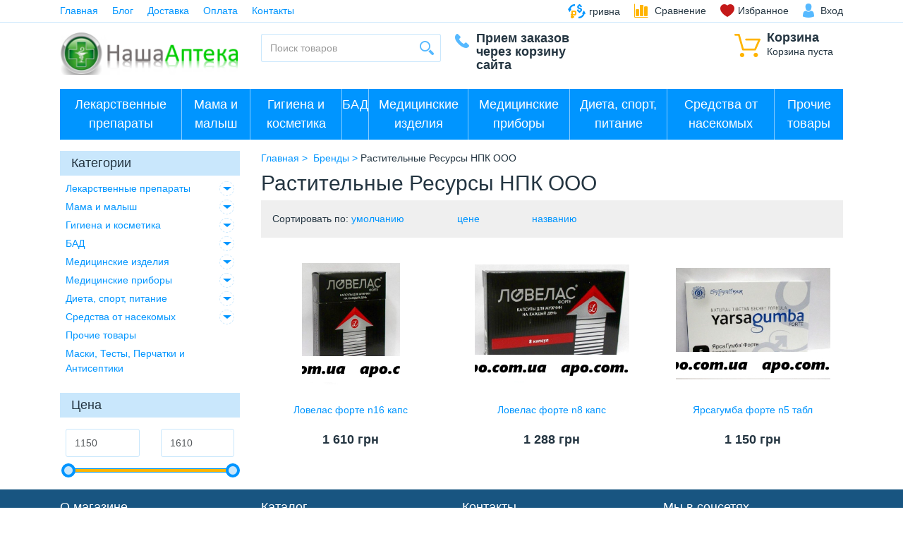

--- FILE ---
content_type: text/html; charset=UTF-8
request_url: https://apo.com.ua/brands/rastitelnyie_resursyi_npk_ooo
body_size: 10783
content:
<!DOCTYPE html>
<html lang="ru" prefix="og: http://ogp.me/ns#">
<head>
	 
    <base href="https://apo.com.ua/"/>
    
    <meta http-equiv="Content-Type" content="text/html; charset=UTF-8"/>
    
        <title> Растительные Ресурсы НПК ООО, купить лекарства в Киеве (Украина).</title>
    
    
	                    <meta name="robots" content="index,follow"/>
            	<meta name="viewport" content="width=device-width, user-scalable=no, initial-scale=1.0, maximum-scale=1.0, minimum-scale=1.0"/>
    
        
	

	
            <meta property="og:title" content="Интернет-аптека APO" />
        <meta property="og:type" content="website"/>
        <meta property="og:url" content="https://apo.com.ua"/>
        <meta property="og:image" content="https://apo.com.ua/design/default/images/logo_ru.png" />
        <meta property="og:site_name" content="Интернет-аптека APO"/>
        <meta property="og:description" content=""/>
        <link rel="image_src" href="https://apo.com.ua/design/default/images/logo_ru.png"/>
        
        <meta name="twitter:card" content="summary">
        <meta name="twitter:title" content="Интернет-аптека APO">
        <meta name="twitter:description" content="">
        <meta name="twitter:image" content="https://apo.com.ua/design/default/images/logo_ru.png">
    
	
	
	
    		            <link rel="alternate" hreflang="ru" href="https://apo.com.ua/brands/rastitelnyie_resursyi_npk_ooo"/>
			
	
	<link href="design/default/images/favicon.png" type="image/x-icon" rel="icon"/>
	<link href="design/default/images/favicon.png" type="image/x-icon" rel="shortcut icon"/>

	
	<script src="design/default/js/jquery-2.1.4.min.js"></script>

	
	
	<script src="design/default/js/jquery-ui.min.js"></script>

	
	<script src="design/default/js/jquery.fancybox.min.js"></script>

	
	<script src="design/default/js/jquery.autocomplete-min.js"></script>

	
	<script src="design/default/js/slick.min.js"></script>

	
	
	
	<link href="design/default/css/bootstrap.css" rel="stylesheet"/>
	<script src="design/default/js/bootstrap.min.js"></script>

	
	<script>
	/* Глобальный обьект */
	/* все глобальные переменные добавляем в оъект и работаем с ним!!! */
	var okay = {};
	
	okay.is_preorder = 1;
	
		
		
		            $(document).ready(function(){
            $('select[name=variant]').each(function(){
                var first_in_stock = $(this).find('option[data-stock!="0"]').first();
                first_in_stock.attr('selected',true);
                first_in_stock.trigger('change');
            });
        });
    </script>
	<script src="design/default/js/okay_2.js"></script>

	
	
	
	<script src="design/default/js/baloon.js"></script>

    
	
		
	</head>
<body>
<div class="border-b-1-info">
	<div class="container">
		
		<button class="i-mob-menu" data-target="#mob-menu" data-toggle="collapse" type="button" aria-expanded="false">
			&#9776;
		</button>

		
		<ul id="mob-menu" class="nav nav-inline pull-xs-left nav-mob collapse">
												<li class="nav-item">
						<a class="nav-link" data-page="1" href="">Главная</a>
					</li>
																<li class="nav-item">
						<a class="nav-link" data-page="4" href="blog">Блог</a>
					</li>
																<li class="nav-item">
						<a class="nav-link" data-page="3" href="dostavka">Доставка</a>
					</li>
																							<li class="nav-item">
						<a class="nav-link" data-page="2" href="oplata">Оплата</a>
					</li>
																																																																															<li class="nav-item">
						<a class="nav-link" data-page="6" href="contact">Контакты</a>
					</li>
									</ul>

		<ul class="nav nav-inline pull-xs-right">
            
                            <li class="nav-item">
                    <div class="btn-group">
                        <a class="nav-link link-black i-cur" href="#" data-toggle="dropdown" aria-haspopup="true"
                           aria-expanded="false">
                            <span class="cur-label">грн</span>
                            <span class="cur-name">гривна</span>
                        </a>
                        <div class="dropdown-menu">
                                                                                                <a class="dropdown-item active" href="/brands/rastitelnyie_resursyi_npk_ooo?currency_id=2">
                                        <span class="cur-label">гривна</span>
                                        <span class="cur-name">гривна</span>
                                    </a>
                                                                                                                                <a class="dropdown-item " href="/brands/rastitelnyie_resursyi_npk_ooo?currency_id=1">
                                        <span class="cur-label">доллар</span>
                                        <span class="cur-name">доллар</span>
                                    </a>
                                                                                    </div>
                    </div>
                </li>
            
			
			
			
			<li id="comparison" class="nav-item hidden-md-down">
					<span class="nav-link i-comparison">
		<span data-language="254">Сравнение</span>
	</span>

			</li>

			
			<li id="wishlist" class="nav-item">
					<span class="nav-link i-favorites"><span data-language="241">Избранное</span></span>

			</li>

							
				<li class="nav-item">
					<a class="nav-link link-black i-user" href="user/login" title="Вход"><span data-language="51">Вход</span></a>
				</li>
					</ul>
	</div>
</div>

<div class="container m-y-1">
	<div class="row">
		
		<div class="col-xs-6 col-lg-3 text-md-right p-r-0-md_down">
			<a href="">
				<img class="img-fluid logo_fix" src="design/default/images/logo_ru.png" alt="Интернет-аптека APO"/>
			</a>
		</div>

		
		<div id="cart_informer" class="col-xs-6 col-lg-2 pull-lg-right">
				<div class="i-cart pull-xs-right pull-lg-none">
		<span class="h5 font-weight-bold btn-block" data-language="61">Корзина</span>
		<span class="btn-block" data-language="244">Корзина пуста</span>
	</div>

		</div>

		
		<div class="col-xs-12 col-lg-3 m-y-1-md_down">
			<form id="fn-search" class="input-group" action="all-products">
				<input class="fn-search okaycms form-control" type="text" name="keyword" value="" data-language="225" placeholder="Поиск товаров"/>
				<span class="input-group-btn">
					<button class="i-search" type="submit"></button>
				</span>
			</form>
		</div>

		
		<div class="col-xs-8 col-lg-2 p-l-0 p-l-1-md_down">
			<div class="i-phone h5 font-weight-bold">
									<div style='font-size: 18px;'>Прием заказов через корзину сайта</div>
							</div>
		</div>

	</div>
</div>


			
					<div class="container p-x-0_md-down m-b-1">
				<div class="border-b-1-white hidden-lg-up">
					<button class="text-sm-center btn btn-block brad-0 btn-primary dropdown-toggle" type="button" data-toggle="collapse" data-target="#catalog" aria-expanded="false" aria-controls="catalog">Каталог</button>
					</div>
				<nav class="navbar navbar-dark bg-primary">
					<ul id="catalog" class="nav navbar-nav collapse">
		
		            				                                                            <li class="nav-item">
                        <button class="btn-category-collapse collapsed" type="button" data-toggle="collapse" data-target="#1" aria-expanded="false" aria-controls="1"></button>
                            <a class="nav-link" href="catalog/lekarstvennye-preparaty" data-category="1">Лекарственные препараты</a>
                                                            			
					<ul id="1" class="navbar-sub collapse">
		            				                                                            <li class="nav-item">
                            <a class="nav-link" href="catalog/krov-i-sistema-krovetvoreniya" data-category="2">Кровь и кровообращение</a>
                        </li>
                                                				                                                            <li class="nav-item">
                            <a class="nav-link" href="catalog/organy-chuvstv-zrenie-slukh" data-category="3">Органы чувств /зрение, слух/</a>
                        </li>
                                                				                                                            <li class="nav-item">
                            <a class="nav-link" href="catalog/protivoopukholevye-preparaty" data-category="4">Противоопухолевые препараты</a>
                        </li>
                                                				                                                            <li class="nav-item">
                            <a class="nav-link" href="catalog/dermatologicheskie-preparaty" data-category="5">Дерматологические препараты</a>
                        </li>
                                                				                                                            <li class="nav-item">
                            <a class="nav-link" href="catalog/nervnaya-sistema" data-category="6">Нервная система</a>
                        </li>
                                                				                                                            <li class="nav-item">
                            <a class="nav-link" href="catalog/mochepolovaya-sistema" data-category="7">Мочеполовая система</a>
                        </li>
                                                				                                                            <li class="nav-item">
                            <a class="nav-link" href="catalog/gormonalnye-preparaty" data-category="8">Гормональные препараты</a>
                        </li>
                                                				                                                            <li class="nav-item">
                            <a class="nav-link" href="catalog/antibakterialnye-preparaty" data-category="9">Антибактериальные препараты</a>
                        </li>
                                                				                                                            <li class="nav-item">
                            <a class="nav-link" href="catalog/pishchevaritelnyy-trakt-i-obmen-veshchestv" data-category="10">Пищеварительный тракт и обмен веществ</a>
                        </li>
                                                				                                                            <li class="nav-item">
                            <a class="nav-link" href="catalog/stomatologiya" data-category="11">Стоматологические препараты</a>
                        </li>
                                                				                                                            <li class="nav-item">
                            <a class="nav-link" href="catalog/immunnaya-sistema" data-category="12">Иммуномодулирующие препараты и иммунодепрессанты</a>
                        </li>
                                                				                                                            <li class="nav-item">
                            <a class="nav-link" href="catalog/vrednye-privychki" data-category="13">Вредные привычки</a>
                        </li>
                                                				                                                            <li class="nav-item">
                            <a class="nav-link" href="catalog/protivovospalitelnye-preparaty" data-category="14">Противовоспалительные препараты (НПВП)</a>
                        </li>
                                                				                                                            <li class="nav-item">
                            <a class="nav-link" href="catalog/rastitelnye-naturalnye-sr-va" data-category="15">Растительные, натуральные препараты(травы)</a>
                        </li>
                                                				                                                            <li class="nav-item">
                            <a class="nav-link" href="catalog/protivoallergicheskie-preparaty" data-category="16">Противоаллергические препараты</a>
                        </li>
                                                				                                                            <li class="nav-item">
                            <a class="nav-link" href="catalog/zabolevaniya-kostey" data-category="17">Костно-мышечная система</a>
                        </li>
                                                				                                                            <li class="nav-item">
                            <a class="nav-link" href="catalog/dykhatelnaya-sistema" data-category="18">Дыхательная система</a>
                        </li>
                                                				                                                            <li class="nav-item">
                            <a class="nav-link" href="catalog/protivogribkovye-preparaty" data-category="19">Противогрибковые препараты</a>
                        </li>
                                                				                                                            <li class="nav-item">
                            <a class="nav-link" href="catalog/gomeopaticheskie-sredstva" data-category="20">Гомеопатические препараты</a>
                        </li>
                                                				                                                            <li class="nav-item">
                            <a class="nav-link" href="catalog/protivovirusnye-preparaty" data-category="21">Противовирусные препараты</a>
                        </li>
                                                				                                                            <li class="nav-item">
                            <a class="nav-link" href="catalog/protivoparazitarnye-preparaty" data-category="22">Противопаразитарные препараты</a>
                        </li>
                                                				                                                            <li class="nav-item">
                            <a class="nav-link" href="catalog/preparaty-dlya-lecheniya-gemorroya" data-category="23">Препараты для лечения геморроя</a>
                        </li>
                                                				                                                            <li class="nav-item">
                            <a class="nav-link" href="catalog/rastvory-dlya-parenteralnogo-pitaniya" data-category="24">Инфузионные растворы</a>
                        </li>
                                                				                                                            <li class="nav-item">
                            <a class="nav-link" href="catalog/serdechno-sosudistaya-sistema" data-category="25">Сердечно-сосудистые препараты</a>
                        </li>
                                                				                                                            <li class="nav-item">
                            <a class="nav-link" href="catalog/obezbolivayushchie-preparaty" data-category="26">Обезболивающие препараты</a>
                        </li>
                                                				                                                            <li class="nav-item">
                            <a class="nav-link" href="catalog/toniziruyushchie-preparaty" data-category="27">Тонизирующие препараты</a>
                        </li>
                                                				                                                            <li class="nav-item">
                            <a class="nav-link" href="catalog/preparaty-pri-prostudnykh-zabolevaniyakh" data-category="28">Препараты при простудных заболеваниях и гриппе</a>
                        </li>
                                                				                                                            <li class="nav-item">
                            <a class="nav-link" href="catalog/rastvoriteli-dlya-lek-sr" data-category="29">Растворители для лекарственных препаратов</a>
                        </li>
                                                				                                                            <li class="nav-item">
                            <a class="nav-link" href="catalog/diabet" data-category="30">Средства при диабете</a>
                        </li>
                                                				                                                            <li class="nav-item">
                            <a class="nav-link" href="catalog/antisepticheskie-sredstva" data-category="31">Антисептические и дезинфицирующие средства</a>
                        </li>
                                                				                                                            <li class="nav-item">
                            <a class="nav-link" href="catalog/meditsinskie-immunobiologicheskie-preparaty-mibp" data-category="32">Иммунобиологические лекарственные препараты (ИЛП)</a>
                        </li>
                                                				                                                            <li class="nav-item">
                            <a class="nav-link" href="catalog/drugie-lechebnye-sredstva" data-category="33">Другие лечебные средства</a>
                        </li>
                                                				                                                            <li class="nav-item">
                            <a class="nav-link" href="catalog/protivoklimaktericheskie-preparaty" data-category="34">Противоклимактерические препараты</a>
                        </li>
                                                				                                                            <li class="nav-item">
                            <a class="nav-link" href="catalog/vitaminy" data-category="42">Витамины</a>
                        </li>
                                                		
					</ul>
		
	
                                                    </li>
                                                				                                                            <li class="nav-item">
                        <button class="btn-category-collapse collapsed" type="button" data-toggle="collapse" data-target="#35" aria-expanded="false" aria-controls="35"></button>
                            <a class="nav-link" href="catalog/mama-i-malysh" data-category="35">Мама и малыш</a>
                                                            			
					<ul id="35" class="navbar-sub collapse">
		            				                                                            <li class="nav-item">
                            <a class="nav-link" href="catalog/pustyshki-i-prorezyvateli" data-category="36">Пустышки, прорезыватели и игрушки</a>
                        </li>
                                                				                                                            <li class="nav-item">
                            <a class="nav-link" href="catalog/vse-dlya-kormleniya-detey" data-category="37">Все для кормления детей</a>
                        </li>
                                                				                                                            <li class="nav-item">
                            <a class="nav-link" href="catalog/detskaya-gigiena-i-ukhod" data-category="38">Детская гигиена и уход</a>
                        </li>
                                                				                                                            <li class="nav-item">
                            <a class="nav-link" href="catalog/beremennym-i-kormyashchim-mamam" data-category="39">Беременным и кормящим мамам</a>
                        </li>
                                                				                                                            <li class="nav-item">
                            <a class="nav-link" href="catalog/detskoe-pitanie" data-category="40">Детское питание</a>
                        </li>
                                                				                                                            <li class="nav-item">
                            <a class="nav-link" href="catalog/podguzniki-i-pelenki" data-category="41">Подгузники и пеленки</a>
                        </li>
                                                		
					</ul>
		
	
                                                    </li>
                                                				                                                            <li class="nav-item">
                        <button class="btn-category-collapse collapsed" type="button" data-toggle="collapse" data-target="#48" aria-expanded="false" aria-controls="48"></button>
                            <a class="nav-link" href="catalog/gigiena-i-kosmetika" data-category="48">Гигиена и косметика</a>
                                                            			
					<ul id="48" class="navbar-sub collapse">
		            				                                                            <li class="nav-item">
                            <a class="nav-link" href="catalog/massazh-i-rasslablenie" data-category="49">Массаж и расслабление</a>
                        </li>
                                                				                                                            <li class="nav-item">
                            <a class="nav-link" href="catalog/masla-efirnye-kosmeticheskie" data-category="50">Масла эфирные, косметические</a>
                        </li>
                                                				                                                            <li class="nav-item">
                            <a class="nav-link" href="catalog/mylo-i-sredstva-dlya-vanny-i-dusha" data-category="51">Мыло и средства для ванны и душа</a>
                        </li>
                                                				                                                            <li class="nav-item">
                            <a class="nav-link" href="catalog/sredstva-dlya-zashchity-ot-solntsa-i-dlya-zagara" data-category="52">Средства для защиты от солнца и для загара</a>
                        </li>
                                                				                                                            <li class="nav-item">
                            <a class="nav-link" href="catalog/ukhod-za-telom" data-category="53">Уход за телом</a>
                        </li>
                                                				                                                            <li class="nav-item">
                            <a class="nav-link" href="catalog/ukhod-za-volosami" data-category="54">Уход за волосами</a>
                        </li>
                                                				                                                            <li class="nav-item">
                            <a class="nav-link" href="catalog/ukhod-za-rukami-i-nogtyami" data-category="55">Уход за руками и ногтями</a>
                        </li>
                                                				                                                            <li class="nav-item">
                            <a class="nav-link" href="catalog/ukhod-za-litsom" data-category="56">Уход за лицом</a>
                        </li>
                                                				                                                            <li class="nav-item">
                            <a class="nav-link" href="catalog/ukhod-za-gubami" data-category="57">Уход за губами</a>
                        </li>
                                                				                                                            <li class="nav-item">
                            <a class="nav-link" href="catalog/ukhod-za-nogami" data-category="58">Уход за ногами</a>
                        </li>
                                                				                                                            <li class="nav-item">
                            <a class="nav-link" href="catalog/muzhskaya-gigiena" data-category="59">Мужская гигиена</a>
                        </li>
                                                				                                                            <li class="nav-item">
                            <a class="nav-link" href="catalog/sredstva-gigieny" data-category="60">Средства гигиены</a>
                        </li>
                                                				                                                            <li class="nav-item">
                            <a class="nav-link" href="catalog/zhenskaya-gigiena" data-category="61">Женская гигиена</a>
                        </li>
                                                				                                                            <li class="nav-item">
                            <a class="nav-link" href="catalog/ukhod-za-polostyu-rta" data-category="62">Уход за полостью рта</a>
                        </li>
                                                		
					</ul>
		
	
                                                    </li>
                                                				                                                            <li class="nav-item">
                        <button class="btn-category-collapse collapsed" type="button" data-toggle="collapse" data-target="#63" aria-expanded="false" aria-controls="63"></button>
                            <a class="nav-link" href="catalog/bad" data-category="63">БАД</a>
                                                            			
					<ul id="63" class="navbar-sub collapse">
		            				                                                            <li class="nav-item">
                            <a class="nav-link" href="catalog/fitochay-chay" data-category="64">Фиточай/чай</a>
                        </li>
                                                				                                                            <li class="nav-item">
                            <a class="nav-link" href="catalog/vitaminnye-dobavki" data-category="65">БАДы - витамины</a>
                        </li>
                                                				                                                            <li class="nav-item">
                            <a class="nav-link" href="catalog/balzamy" data-category="66">Бальзамы</a>
                        </li>
                                                				                                                            <li class="nav-item">
                            <a class="nav-link" href="catalog/pivnye-drozhzhi" data-category="67">Пивные дрожжи</a>
                        </li>
                                                				                                                            <li class="nav-item">
                            <a class="nav-link" href="catalog/rybiy-zhir-i-omega-3" data-category="68">Рыбий жир и омега-3</a>
                        </li>
                                                				                                                            <li class="nav-item">
                            <a class="nav-link" href="catalog/gematogen" data-category="69">Гематоген и батончики</a>
                        </li>
                                                				                                                            <li class="nav-item">
                            <a class="nav-link" href="catalog/vitaminnye-dobavki-dlya-zreniya" data-category="70">БАДы для глаз</a>
                        </li>
                                                				                                                            <li class="nav-item">
                            <a class="nav-link" href="catalog/vitaminnye-dobavki-dlya-zhenshchin" data-category="71">БАДы для женщин</a>
                        </li>
                                                				                                                            <li class="nav-item">
                            <a class="nav-link" href="catalog/vitaminnye-dobavki-dlya-muzhchin" data-category="72">БАДы для мужчин</a>
                        </li>
                                                				                                                            <li class="nav-item">
                            <a class="nav-link" href="catalog/med-naturalnyy" data-category="73">Мед натуральный</a>
                        </li>
                                                				                                                            <li class="nav-item">
                            <a class="nav-link" href="catalog/prochie-bad-dlya-vnutrennego-primeneniya" data-category="74">Прочие БАД для внутреннего применения</a>
                        </li>
                                                				                                                            <li class="nav-item">
                            <a class="nav-link" href="catalog/sredstva-dlya-povysheniya-potentsii-u-muzhchin" data-category="75">Средства для повышения потенции у мужчин</a>
                        </li>
                                                				                                                            <li class="nav-item">
                            <a class="nav-link" href="catalog/bady-dlya-detey" data-category="76">БАДы для детей</a>
                        </li>
                                                				                                                            <li class="nav-item">
                            <a class="nav-link" href="catalog/probiotiki-i-prebiotiki" data-category="77">Пробиотики и пребиотики</a>
                        </li>
                                                		
					</ul>
		
	
                                                    </li>
                                                				                                                            <li class="nav-item">
                        <button class="btn-category-collapse collapsed" type="button" data-toggle="collapse" data-target="#78" aria-expanded="false" aria-controls="78"></button>
                            <a class="nav-link" href="catalog/meditsinskie-izdeliya" data-category="78">Медицинские изделия</a>
                                                            			
					<ul id="78" class="navbar-sub collapse">
		            				                                                            <li class="nav-item">
                            <a class="nav-link" href="catalog/testy-diagnosticheskie" data-category="79">Тесты диагностические</a>
                        </li>
                                                				                                                            <li class="nav-item">
                            <a class="nav-link" href="catalog/gigiena-polosti-nosa" data-category="80">Гигиена полости носа</a>
                        </li>
                                                				                                                            <li class="nav-item">
                            <a class="nav-link" href="catalog/applikatory-kuznetsova" data-category="81">Аппликаторы</a>
                        </li>
                                                				                                                            <li class="nav-item">
                            <a class="nav-link" href="catalog/lechebnaya-odezhda" data-category="82">Лечебная одежда</a>
                        </li>
                                                				                                                            <li class="nav-item">
                            <a class="nav-link" href="catalog/ukhod-za-bolnymi" data-category="83">Уход за больными</a>
                        </li>
                                                				                                                            <li class="nav-item">
                            <a class="nav-link" href="catalog/perevyazochnye-materialy" data-category="84">Перевязочные материалы</a>
                        </li>
                                                				                                                            <li class="nav-item">
                            <a class="nav-link" href="catalog/ortopedicheskie-izdeliya" data-category="85">Ортопедические изделия</a>
                        </li>
                                                				                                                            <li class="nav-item">
                            <a class="nav-link" href="catalog/aptechki" data-category="86">Аптечки</a>
                        </li>
                                                				                                                            <li class="nav-item">
                            <a class="nav-link" href="catalog/izdeliya-iz-reziny" data-category="87">Изделия из резины</a>
                        </li>
                                                				                                                            <li class="nav-item">
                            <a class="nav-link" href="catalog/raskhodnye-izdeliya" data-category="88">Расходные изделия</a>
                        </li>
                                                				                                                            <li class="nav-item">
                            <a class="nav-link" href="catalog/spirali-meditsinskie" data-category="89">Спирали медицинские</a>
                        </li>
                                                				                                                            <li class="nav-item">
                            <a class="nav-link" href="catalog/binty-elastichnye" data-category="90">Бинты эластичные</a>
                        </li>
                                                				                                                            <li class="nav-item">
                            <a class="nav-link" href="catalog/prezervativy-gel-smazki" data-category="91">Презервативы, гель-смазки</a>
                        </li>
                                                				                                                            <li class="nav-item">
                            <a class="nav-link" href="catalog/rastvory-dlya-linz-i-glaz" data-category="92">Растворы для линз и глаз</a>
                        </li>
                                                				                                                            <li class="nav-item">
                            <a class="nav-link" href="catalog/shpritsy" data-category="93">Шприцы</a>
                        </li>
                                                				                                                            <li class="nav-item">
                            <a class="nav-link" href="catalog/korrektiruyushchee-bele" data-category="94">Корректирующее белье</a>
                        </li>
                                                				                                                            <li class="nav-item">
                            <a class="nav-link" href="catalog/protez-sinovialnoy-zhidkosti" data-category="95">Протез синовиальной жидкости</a>
                        </li>
                                                				                                                            <li class="nav-item">
                            <a class="nav-link" href="catalog/linzy-i-ochki" data-category="96">Контактные линзы и очки</a>
                        </li>
                                                		
					</ul>
		
	
                                                    </li>
                                                				                                                            <li class="nav-item">
                        <button class="btn-category-collapse collapsed" type="button" data-toggle="collapse" data-target="#97" aria-expanded="false" aria-controls="97"></button>
                            <a class="nav-link" href="catalog/meditsinskie-pribory" data-category="97">Медицинские приборы</a>
                                                            			
					<ul id="97" class="navbar-sub collapse">
		            				                                                            <li class="nav-item">
                            <a class="nav-link" href="catalog/glyukometry" data-category="98">Глюкометры</a>
                        </li>
                                                				                                                            <li class="nav-item">
                            <a class="nav-link" href="catalog/stetoskopy" data-category="99">Стетоскопы</a>
                        </li>
                                                				                                                            <li class="nav-item">
                            <a class="nav-link" href="catalog/termometry" data-category="100">Термометры</a>
                        </li>
                                                				                                                            <li class="nav-item">
                            <a class="nav-link" href="catalog/analizatory" data-category="101">Анализаторы</a>
                        </li>
                                                				                                                            <li class="nav-item">
                            <a class="nav-link" href="catalog/tonometry" data-category="102">Тонометры</a>
                        </li>
                                                				                                                            <li class="nav-item">
                            <a class="nav-link" href="catalog/molokootsosy" data-category="103">Молокоотсосы</a>
                        </li>
                                                				                                                            <li class="nav-item">
                            <a class="nav-link" href="catalog/massazhery" data-category="104">Массажеры</a>
                        </li>
                                                				                                                            <li class="nav-item">
                            <a class="nav-link" href="catalog/raskhodnyy-material-lantsety-test-poloski-manzhety" data-category="105">Расходный материал / ланцеты, тест-полоски, манжеты</a>
                        </li>
                                                				                                                            <li class="nav-item">
                            <a class="nav-link" href="catalog/ingalyatory-nebulayzery" data-category="106">Ингаляторы / небулайзеры</a>
                        </li>
                                                				                                                            <li class="nav-item">
                            <a class="nav-link" href="catalog/irrigatory" data-category="107">Ирригаторы</a>
                        </li>
                                                		
					</ul>
		
	
                                                    </li>
                                                				                                                            <li class="nav-item">
                        <button class="btn-category-collapse collapsed" type="button" data-toggle="collapse" data-target="#108" aria-expanded="false" aria-controls="108"></button>
                            <a class="nav-link" href="catalog/dieta-sport-pitanie" data-category="108">Диета, спорт, питание</a>
                                                            			
					<ul id="108" class="navbar-sub collapse">
		            				                                                            <li class="nav-item">
                            <a class="nav-link" href="catalog/dieticheskie-produkty" data-category="109">Диетические продукты</a>
                        </li>
                                                				                                                            <li class="nav-item">
                            <a class="nav-link" href="catalog/pishchevye-produkty" data-category="110">Пищевые продукты</a>
                        </li>
                                                				                                                            <li class="nav-item">
                            <a class="nav-link" href="catalog/sportivnoe-pitanie" data-category="111">Спортивное питание</a>
                        </li>
                                                				                                                            <li class="nav-item">
                            <a class="nav-link" href="catalog/vse-dlya-snizheniya-vesa" data-category="112">Все для снижения веса</a>
                        </li>
                                                		
					</ul>
		
	
                                                    </li>
                                                				                                                            <li class="nav-item">
                        <button class="btn-category-collapse collapsed" type="button" data-toggle="collapse" data-target="#113" aria-expanded="false" aria-controls="113"></button>
                            <a class="nav-link" href="catalog/zashchita-ot-nasekomykh" data-category="113">Средства от насекомых</a>
                                                            			
					<ul id="113" class="navbar-sub collapse">
		            				                                                            <li class="nav-item">
                            <a class="nav-link" href="catalog/ot-kleshchey" data-category="114">От клещей</a>
                        </li>
                                                				                                                            <li class="nav-item">
                            <a class="nav-link" href="catalog/pedikulez" data-category="115">Педикулез</a>
                        </li>
                                                				                                                            <li class="nav-item">
                            <a class="nav-link" href="catalog/ot-letayushchikh-nasekomykh" data-category="116">От летающих насекомых</a>
                        </li>
                                                				                                                            <li class="nav-item">
                            <a class="nav-link" href="catalog/zashchita-dlya-detey" data-category="117">Защита для детей</a>
                        </li>
                                                		
					</ul>
		
	
                                                    </li>
                                                				                                                            <li class="nav-item">
                            <a class="nav-link" href="catalog/prochie-tovary" data-category="118">Прочие товары</a>
                        </li>
                                                				 		
							</ul>
				</nav>
			</div>
		
		
	





<div id="fn-content">
	

<div class="container">
	<div class="row">
		
		<div class="col-lg-3">
			

			
					
			<div class="h5 bg-info p-x-1 p-y-05">
				<span data-language="193">Категории</span>
			</div>
			<div class="nav-catalog p-x-05 m-b-2">
		
											
									<div class="nav-item">
						
						<button class="btn-catalog-collapse  collapsed" type="button" data-toggle="collapse" data-target="#cat_1" aria-expanded="true" aria-controls="cat_1"></button>

						
						<a class="nav-link" href="catalog/lekarstvennye-preparaty" data-category="1">Лекарственные препараты</a>

						
																																			
					<div id="cat_1" class="collapse">
											
									
					<div class="nav-item">
						<a class="nav-link" href="catalog/krov-i-sistema-krovetvoreniya" data-category="2">Кровь и кровообращение</a>
					</div>
																
									
					<div class="nav-item">
						<a class="nav-link" href="catalog/organy-chuvstv-zrenie-slukh" data-category="3">Органы чувств /зрение, слух/</a>
					</div>
																
									
					<div class="nav-item">
						<a class="nav-link" href="catalog/protivoopukholevye-preparaty" data-category="4">Противоопухолевые препараты</a>
					</div>
																
									
					<div class="nav-item">
						<a class="nav-link" href="catalog/dermatologicheskie-preparaty" data-category="5">Дерматологические препараты</a>
					</div>
																
									
					<div class="nav-item">
						<a class="nav-link" href="catalog/nervnaya-sistema" data-category="6">Нервная система</a>
					</div>
																
									
					<div class="nav-item">
						<a class="nav-link" href="catalog/mochepolovaya-sistema" data-category="7">Мочеполовая система</a>
					</div>
																
									
					<div class="nav-item">
						<a class="nav-link" href="catalog/gormonalnye-preparaty" data-category="8">Гормональные препараты</a>
					</div>
																
									
					<div class="nav-item">
						<a class="nav-link" href="catalog/antibakterialnye-preparaty" data-category="9">Антибактериальные препараты</a>
					</div>
																
									
					<div class="nav-item">
						<a class="nav-link" href="catalog/pishchevaritelnyy-trakt-i-obmen-veshchestv" data-category="10">Пищеварительный тракт и обмен веществ</a>
					</div>
																
									
					<div class="nav-item">
						<a class="nav-link" href="catalog/stomatologiya" data-category="11">Стоматологические препараты</a>
					</div>
																
									
					<div class="nav-item">
						<a class="nav-link" href="catalog/immunnaya-sistema" data-category="12">Иммуномодулирующие препараты и иммунодепрессанты</a>
					</div>
																
									
					<div class="nav-item">
						<a class="nav-link" href="catalog/vrednye-privychki" data-category="13">Вредные привычки</a>
					</div>
																
									
					<div class="nav-item">
						<a class="nav-link" href="catalog/protivovospalitelnye-preparaty" data-category="14">Противовоспалительные препараты (НПВП)</a>
					</div>
																
									
					<div class="nav-item">
						<a class="nav-link" href="catalog/rastitelnye-naturalnye-sr-va" data-category="15">Растительные, натуральные препараты(травы)</a>
					</div>
																
									
					<div class="nav-item">
						<a class="nav-link" href="catalog/protivoallergicheskie-preparaty" data-category="16">Противоаллергические препараты</a>
					</div>
																
									
					<div class="nav-item">
						<a class="nav-link" href="catalog/zabolevaniya-kostey" data-category="17">Костно-мышечная система</a>
					</div>
																
									
					<div class="nav-item">
						<a class="nav-link" href="catalog/dykhatelnaya-sistema" data-category="18">Дыхательная система</a>
					</div>
																
									
					<div class="nav-item">
						<a class="nav-link" href="catalog/protivogribkovye-preparaty" data-category="19">Противогрибковые препараты</a>
					</div>
																
									
					<div class="nav-item">
						<a class="nav-link" href="catalog/gomeopaticheskie-sredstva" data-category="20">Гомеопатические препараты</a>
					</div>
																
									
					<div class="nav-item">
						<a class="nav-link" href="catalog/protivovirusnye-preparaty" data-category="21">Противовирусные препараты</a>
					</div>
																
									
					<div class="nav-item">
						<a class="nav-link" href="catalog/protivoparazitarnye-preparaty" data-category="22">Противопаразитарные препараты</a>
					</div>
																
									
					<div class="nav-item">
						<a class="nav-link" href="catalog/preparaty-dlya-lecheniya-gemorroya" data-category="23">Препараты для лечения геморроя</a>
					</div>
																
									
					<div class="nav-item">
						<a class="nav-link" href="catalog/rastvory-dlya-parenteralnogo-pitaniya" data-category="24">Инфузионные растворы</a>
					</div>
																
									
					<div class="nav-item">
						<a class="nav-link" href="catalog/serdechno-sosudistaya-sistema" data-category="25">Сердечно-сосудистые препараты</a>
					</div>
																
									
					<div class="nav-item">
						<a class="nav-link" href="catalog/obezbolivayushchie-preparaty" data-category="26">Обезболивающие препараты</a>
					</div>
																
									
					<div class="nav-item">
						<a class="nav-link" href="catalog/toniziruyushchie-preparaty" data-category="27">Тонизирующие препараты</a>
					</div>
																
									
					<div class="nav-item">
						<a class="nav-link" href="catalog/preparaty-pri-prostudnykh-zabolevaniyakh" data-category="28">Препараты при простудных заболеваниях и гриппе</a>
					</div>
																
									
					<div class="nav-item">
						<a class="nav-link" href="catalog/rastvoriteli-dlya-lek-sr" data-category="29">Растворители для лекарственных препаратов</a>
					</div>
																
									
					<div class="nav-item">
						<a class="nav-link" href="catalog/diabet" data-category="30">Средства при диабете</a>
					</div>
																
									
					<div class="nav-item">
						<a class="nav-link" href="catalog/antisepticheskie-sredstva" data-category="31">Антисептические и дезинфицирующие средства</a>
					</div>
																
									
					<div class="nav-item">
						<a class="nav-link" href="catalog/meditsinskie-immunobiologicheskie-preparaty-mibp" data-category="32">Иммунобиологические лекарственные препараты (ИЛП)</a>
					</div>
																
									
					<div class="nav-item">
						<a class="nav-link" href="catalog/drugie-lechebnye-sredstva" data-category="33">Другие лечебные средства</a>
					</div>
																
									
					<div class="nav-item">
						<a class="nav-link" href="catalog/protivoklimaktericheskie-preparaty" data-category="34">Противоклимактерические препараты</a>
					</div>
																
									<div class="nav-item">
						
						<button class="btn-catalog-collapse  collapsed" type="button" data-toggle="collapse" data-target="#cat_42" aria-expanded="true" aria-controls="cat_42"></button>

						
						<a class="nav-link" href="catalog/vitaminy" data-category="42">Витамины</a>

						
																																			
					<div id="cat_42" class="collapse">
											
									
					<div class="nav-item">
						<a class="nav-link" href="catalog/vitamin-s" data-category="43">Витамин С</a>
					</div>
																
									
					<div class="nav-item">
						<a class="nav-link" href="catalog/mineralnye-v-va" data-category="44">Минеральные вещества</a>
					</div>
																
									
					<div class="nav-item">
						<a class="nav-link" href="catalog/vitaminnye-kompleksy" data-category="45">Витаминные комплексы</a>
					</div>
																
									
					<div class="nav-item">
						<a class="nav-link" href="catalog/polivitaminnye-preparaty" data-category="46">Поливитаминные препараты</a>
					</div>
																
									
					<div class="nav-item">
						<a class="nav-link" href="catalog/vitaminnye-preparaty" data-category="47">Витаминные препараты</a>
					</div>
											
					</div>
			
											</div>
				
											
					</div>
			
											</div>
				
																
									<div class="nav-item">
						
						<button class="btn-catalog-collapse  collapsed" type="button" data-toggle="collapse" data-target="#cat_35" aria-expanded="true" aria-controls="cat_35"></button>

						
						<a class="nav-link" href="catalog/mama-i-malysh" data-category="35">Мама и малыш</a>

						
																																			
					<div id="cat_35" class="collapse">
											
									
					<div class="nav-item">
						<a class="nav-link" href="catalog/pustyshki-i-prorezyvateli" data-category="36">Пустышки, прорезыватели и игрушки</a>
					</div>
																
									
					<div class="nav-item">
						<a class="nav-link" href="catalog/vse-dlya-kormleniya-detey" data-category="37">Все для кормления детей</a>
					</div>
																
									
					<div class="nav-item">
						<a class="nav-link" href="catalog/detskaya-gigiena-i-ukhod" data-category="38">Детская гигиена и уход</a>
					</div>
																
									
					<div class="nav-item">
						<a class="nav-link" href="catalog/beremennym-i-kormyashchim-mamam" data-category="39">Беременным и кормящим мамам</a>
					</div>
																
									
					<div class="nav-item">
						<a class="nav-link" href="catalog/detskoe-pitanie" data-category="40">Детское питание</a>
					</div>
																
									
					<div class="nav-item">
						<a class="nav-link" href="catalog/podguzniki-i-pelenki" data-category="41">Подгузники и пеленки</a>
					</div>
											
					</div>
			
											</div>
				
																
									<div class="nav-item">
						
						<button class="btn-catalog-collapse  collapsed" type="button" data-toggle="collapse" data-target="#cat_48" aria-expanded="true" aria-controls="cat_48"></button>

						
						<a class="nav-link" href="catalog/gigiena-i-kosmetika" data-category="48">Гигиена и косметика</a>

						
																																			
					<div id="cat_48" class="collapse">
											
									
					<div class="nav-item">
						<a class="nav-link" href="catalog/massazh-i-rasslablenie" data-category="49">Массаж и расслабление</a>
					</div>
																
									
					<div class="nav-item">
						<a class="nav-link" href="catalog/masla-efirnye-kosmeticheskie" data-category="50">Масла эфирные, косметические</a>
					</div>
																
									
					<div class="nav-item">
						<a class="nav-link" href="catalog/mylo-i-sredstva-dlya-vanny-i-dusha" data-category="51">Мыло и средства для ванны и душа</a>
					</div>
																
									
					<div class="nav-item">
						<a class="nav-link" href="catalog/sredstva-dlya-zashchity-ot-solntsa-i-dlya-zagara" data-category="52">Средства для защиты от солнца и для загара</a>
					</div>
																
									
					<div class="nav-item">
						<a class="nav-link" href="catalog/ukhod-za-telom" data-category="53">Уход за телом</a>
					</div>
																
									
					<div class="nav-item">
						<a class="nav-link" href="catalog/ukhod-za-volosami" data-category="54">Уход за волосами</a>
					</div>
																
									
					<div class="nav-item">
						<a class="nav-link" href="catalog/ukhod-za-rukami-i-nogtyami" data-category="55">Уход за руками и ногтями</a>
					</div>
																
									
					<div class="nav-item">
						<a class="nav-link" href="catalog/ukhod-za-litsom" data-category="56">Уход за лицом</a>
					</div>
																
									
					<div class="nav-item">
						<a class="nav-link" href="catalog/ukhod-za-gubami" data-category="57">Уход за губами</a>
					</div>
																
									
					<div class="nav-item">
						<a class="nav-link" href="catalog/ukhod-za-nogami" data-category="58">Уход за ногами</a>
					</div>
																
									
					<div class="nav-item">
						<a class="nav-link" href="catalog/muzhskaya-gigiena" data-category="59">Мужская гигиена</a>
					</div>
																
									
					<div class="nav-item">
						<a class="nav-link" href="catalog/sredstva-gigieny" data-category="60">Средства гигиены</a>
					</div>
																
									
					<div class="nav-item">
						<a class="nav-link" href="catalog/zhenskaya-gigiena" data-category="61">Женская гигиена</a>
					</div>
																
									
					<div class="nav-item">
						<a class="nav-link" href="catalog/ukhod-za-polostyu-rta" data-category="62">Уход за полостью рта</a>
					</div>
											
					</div>
			
											</div>
				
																
									<div class="nav-item">
						
						<button class="btn-catalog-collapse  collapsed" type="button" data-toggle="collapse" data-target="#cat_63" aria-expanded="true" aria-controls="cat_63"></button>

						
						<a class="nav-link" href="catalog/bad" data-category="63">БАД</a>

						
																																			
					<div id="cat_63" class="collapse">
											
									
					<div class="nav-item">
						<a class="nav-link" href="catalog/fitochay-chay" data-category="64">Фиточай/чай</a>
					</div>
																
									
					<div class="nav-item">
						<a class="nav-link" href="catalog/vitaminnye-dobavki" data-category="65">БАДы - витамины</a>
					</div>
																
									
					<div class="nav-item">
						<a class="nav-link" href="catalog/balzamy" data-category="66">Бальзамы</a>
					</div>
																
									
					<div class="nav-item">
						<a class="nav-link" href="catalog/pivnye-drozhzhi" data-category="67">Пивные дрожжи</a>
					</div>
																
									
					<div class="nav-item">
						<a class="nav-link" href="catalog/rybiy-zhir-i-omega-3" data-category="68">Рыбий жир и омега-3</a>
					</div>
																
									
					<div class="nav-item">
						<a class="nav-link" href="catalog/gematogen" data-category="69">Гематоген и батончики</a>
					</div>
																
									
					<div class="nav-item">
						<a class="nav-link" href="catalog/vitaminnye-dobavki-dlya-zreniya" data-category="70">БАДы для глаз</a>
					</div>
																
									
					<div class="nav-item">
						<a class="nav-link" href="catalog/vitaminnye-dobavki-dlya-zhenshchin" data-category="71">БАДы для женщин</a>
					</div>
																
									
					<div class="nav-item">
						<a class="nav-link" href="catalog/vitaminnye-dobavki-dlya-muzhchin" data-category="72">БАДы для мужчин</a>
					</div>
																
									
					<div class="nav-item">
						<a class="nav-link" href="catalog/med-naturalnyy" data-category="73">Мед натуральный</a>
					</div>
																
									
					<div class="nav-item">
						<a class="nav-link" href="catalog/prochie-bad-dlya-vnutrennego-primeneniya" data-category="74">Прочие БАД для внутреннего применения</a>
					</div>
																
									
					<div class="nav-item">
						<a class="nav-link" href="catalog/sredstva-dlya-povysheniya-potentsii-u-muzhchin" data-category="75">Средства для повышения потенции у мужчин</a>
					</div>
																
									
					<div class="nav-item">
						<a class="nav-link" href="catalog/bady-dlya-detey" data-category="76">БАДы для детей</a>
					</div>
																
									
					<div class="nav-item">
						<a class="nav-link" href="catalog/probiotiki-i-prebiotiki" data-category="77">Пробиотики и пребиотики</a>
					</div>
											
					</div>
			
											</div>
				
																
									<div class="nav-item">
						
						<button class="btn-catalog-collapse  collapsed" type="button" data-toggle="collapse" data-target="#cat_78" aria-expanded="true" aria-controls="cat_78"></button>

						
						<a class="nav-link" href="catalog/meditsinskie-izdeliya" data-category="78">Медицинские изделия</a>

						
																																			
					<div id="cat_78" class="collapse">
											
									
					<div class="nav-item">
						<a class="nav-link" href="catalog/testy-diagnosticheskie" data-category="79">Тесты диагностические</a>
					</div>
																
									
					<div class="nav-item">
						<a class="nav-link" href="catalog/gigiena-polosti-nosa" data-category="80">Гигиена полости носа</a>
					</div>
																
									
					<div class="nav-item">
						<a class="nav-link" href="catalog/applikatory-kuznetsova" data-category="81">Аппликаторы</a>
					</div>
																
									
					<div class="nav-item">
						<a class="nav-link" href="catalog/lechebnaya-odezhda" data-category="82">Лечебная одежда</a>
					</div>
																
									
					<div class="nav-item">
						<a class="nav-link" href="catalog/ukhod-za-bolnymi" data-category="83">Уход за больными</a>
					</div>
																
									
					<div class="nav-item">
						<a class="nav-link" href="catalog/perevyazochnye-materialy" data-category="84">Перевязочные материалы</a>
					</div>
																
									
					<div class="nav-item">
						<a class="nav-link" href="catalog/ortopedicheskie-izdeliya" data-category="85">Ортопедические изделия</a>
					</div>
																
									
					<div class="nav-item">
						<a class="nav-link" href="catalog/aptechki" data-category="86">Аптечки</a>
					</div>
																
									
					<div class="nav-item">
						<a class="nav-link" href="catalog/izdeliya-iz-reziny" data-category="87">Изделия из резины</a>
					</div>
																
									
					<div class="nav-item">
						<a class="nav-link" href="catalog/raskhodnye-izdeliya" data-category="88">Расходные изделия</a>
					</div>
																
									
					<div class="nav-item">
						<a class="nav-link" href="catalog/spirali-meditsinskie" data-category="89">Спирали медицинские</a>
					</div>
																
									
					<div class="nav-item">
						<a class="nav-link" href="catalog/binty-elastichnye" data-category="90">Бинты эластичные</a>
					</div>
																
									
					<div class="nav-item">
						<a class="nav-link" href="catalog/prezervativy-gel-smazki" data-category="91">Презервативы, гель-смазки</a>
					</div>
																
									
					<div class="nav-item">
						<a class="nav-link" href="catalog/rastvory-dlya-linz-i-glaz" data-category="92">Растворы для линз и глаз</a>
					</div>
																
									
					<div class="nav-item">
						<a class="nav-link" href="catalog/shpritsy" data-category="93">Шприцы</a>
					</div>
																
									
					<div class="nav-item">
						<a class="nav-link" href="catalog/korrektiruyushchee-bele" data-category="94">Корректирующее белье</a>
					</div>
																
									
					<div class="nav-item">
						<a class="nav-link" href="catalog/protez-sinovialnoy-zhidkosti" data-category="95">Протез синовиальной жидкости</a>
					</div>
																
									
					<div class="nav-item">
						<a class="nav-link" href="catalog/linzy-i-ochki" data-category="96">Контактные линзы и очки</a>
					</div>
											
					</div>
			
											</div>
				
																
									<div class="nav-item">
						
						<button class="btn-catalog-collapse  collapsed" type="button" data-toggle="collapse" data-target="#cat_97" aria-expanded="true" aria-controls="cat_97"></button>

						
						<a class="nav-link" href="catalog/meditsinskie-pribory" data-category="97">Медицинские приборы</a>

						
																																			
					<div id="cat_97" class="collapse">
											
									
					<div class="nav-item">
						<a class="nav-link" href="catalog/glyukometry" data-category="98">Глюкометры</a>
					</div>
																
									
					<div class="nav-item">
						<a class="nav-link" href="catalog/stetoskopy" data-category="99">Стетоскопы</a>
					</div>
																
									
					<div class="nav-item">
						<a class="nav-link" href="catalog/termometry" data-category="100">Термометры</a>
					</div>
																
									
					<div class="nav-item">
						<a class="nav-link" href="catalog/analizatory" data-category="101">Анализаторы</a>
					</div>
																
									
					<div class="nav-item">
						<a class="nav-link" href="catalog/tonometry" data-category="102">Тонометры</a>
					</div>
																
									
					<div class="nav-item">
						<a class="nav-link" href="catalog/molokootsosy" data-category="103">Молокоотсосы</a>
					</div>
																
									
					<div class="nav-item">
						<a class="nav-link" href="catalog/massazhery" data-category="104">Массажеры</a>
					</div>
																
									
					<div class="nav-item">
						<a class="nav-link" href="catalog/raskhodnyy-material-lantsety-test-poloski-manzhety" data-category="105">Расходный материал / ланцеты, тест-полоски, манжеты</a>
					</div>
																
									
					<div class="nav-item">
						<a class="nav-link" href="catalog/ingalyatory-nebulayzery" data-category="106">Ингаляторы / небулайзеры</a>
					</div>
																
									
					<div class="nav-item">
						<a class="nav-link" href="catalog/irrigatory" data-category="107">Ирригаторы</a>
					</div>
											
					</div>
			
											</div>
				
																
									<div class="nav-item">
						
						<button class="btn-catalog-collapse  collapsed" type="button" data-toggle="collapse" data-target="#cat_108" aria-expanded="true" aria-controls="cat_108"></button>

						
						<a class="nav-link" href="catalog/dieta-sport-pitanie" data-category="108">Диета, спорт, питание</a>

						
																																			
					<div id="cat_108" class="collapse">
											
									
					<div class="nav-item">
						<a class="nav-link" href="catalog/dieticheskie-produkty" data-category="109">Диетические продукты</a>
					</div>
																
									
					<div class="nav-item">
						<a class="nav-link" href="catalog/pishchevye-produkty" data-category="110">Пищевые продукты</a>
					</div>
																
									
					<div class="nav-item">
						<a class="nav-link" href="catalog/sportivnoe-pitanie" data-category="111">Спортивное питание</a>
					</div>
																
									
					<div class="nav-item">
						<a class="nav-link" href="catalog/vse-dlya-snizheniya-vesa" data-category="112">Все для снижения веса</a>
					</div>
											
					</div>
			
											</div>
				
																
									<div class="nav-item">
						
						<button class="btn-catalog-collapse  collapsed" type="button" data-toggle="collapse" data-target="#cat_113" aria-expanded="true" aria-controls="cat_113"></button>

						
						<a class="nav-link" href="catalog/zashchita-ot-nasekomykh" data-category="113">Средства от насекомых</a>

						
																																			
					<div id="cat_113" class="collapse">
											
									
					<div class="nav-item">
						<a class="nav-link" href="catalog/ot-kleshchey" data-category="114">От клещей</a>
					</div>
																
									
					<div class="nav-item">
						<a class="nav-link" href="catalog/pedikulez" data-category="115">Педикулез</a>
					</div>
																
									
					<div class="nav-item">
						<a class="nav-link" href="catalog/ot-letayushchikh-nasekomykh" data-category="116">От летающих насекомых</a>
					</div>
																
									
					<div class="nav-item">
						<a class="nav-link" href="catalog/zashchita-dlya-detey" data-category="117">Защита для детей</a>
					</div>
											
					</div>
			
											</div>
				
																
									
					<div class="nav-item">
						<a class="nav-link" href="catalog/prochie-tovary" data-category="118">Прочие товары</a>
					</div>
																
									
					<div class="nav-item">
						<a class="nav-link" href="catalog/maski-testy-perchatki-i-antiseptiki" data-category="119">Маски, Тесты, Перчатки и Антисептики</a>
					</div>
											
					</div>
		
			


	
	<div class="h5 bg-info p-x-1 p-y-05">
		<span data-language="194">Цена</span>
	</div>
	<div class="m-b-2">
		<div class="row m-y-1 p-x-05">
			
			<div class="col-xs-6">
				<input id="fn-slider-min" name="p[min]" value="1150" data-price="1150" type="text" class="form-control">
			</div>

			
			<div class="col-xs-6">
				<input id="fn-slider-max" name="p[max]" value="1610" data-price="1610" type="text" class="form-control">
			</div>
		</div>
		
		<div id="fn-slider-price" class="okaycms"></div>
	</div>







		</div>

		<div class="col-lg-9">
			
			<ol class="breadcrumb">
	
    <li itemscope="" itemtype="http://data-vocabulary.org/Breadcrumb">
	    <a itemprop="url" href="/" data-language="252">
		    <span itemprop="title">Главная</span>
	    </a>
    </li>

    
            	        <li itemscope="" itemtype="http://data-vocabulary.org/Breadcrumb">
		        <a itemprop="url" href="brands" data-language="133">
			        <span itemprop="title">Бренды</span>
		        </a>
	        </li>
            <li>Растительные Ресурсы НПК ООО</li>
        
    
    </ol>

			
							<h1><span data-category=""></span> Растительные Ресурсы НПК ООО </h1>
			
							
				

				
				
										
				<div id="fn-products_sort">
					    <div class="sort">
        <span data-language="160">Сортировать по</span>:
        <a  class="active_up" href="/brands/rastitelnyie_resursyi_npk_ooo/sort-position" data-language="156">умолчанию</a>
        <a  href="/brands/rastitelnyie_resursyi_npk_ooo/sort-price" data-language="268">цене</a>
        <a  href="/brands/rastitelnyie_resursyi_npk_ooo/sort-name" data-language="157">названию</a>
    </div>

				</div>
							
				<div id="fn-products_content" class="row">
								<div class="col-md-4 col-lg-6 col-xl-4">
			<div class="fn-product card ">
	<div class="card-block fn-transfer">
		
		<a class="card-image m-b-1" href="products/lovelas-forte-n16-kaps">
                            <img class="fn-img" src="https://apo.com.ua/files/products/70e487b251d8a12e5252476fa4860e27.219x172w.png" alt="Ловелас форте n16 капс" title="Ловелас форте n16 капс"/>
                            		</a>

		
		<div class="card-title m-b-1">
			<a data-product="13438" href="products/lovelas-forte-n16-kaps">Ловелас форте n16 капс</a>
		</div>

		<div class="row card-price-block">
			
			<div class="col-xs-6 text-line-through text-red hidden-xs-up">
				<span class="fn-old_price">0</span> грн
			</div>

			
			<div class="col-xs-12 h5 font-weight-bold m-b-0">
				<span class="fn-price">1 610</span> грн
			</div>
		</div>
		<form class="fn-variants okaycms" action="/cart">
			
			<select name="variant" class="fn-variant okaycms form-control c-select hidden-xs-up">
	            	                <option value="13438" data-price="1 610" data-stock="50" data-sku="14438">Ловелас форте n16 капс</option>
	            	        </select>

            
                                                
                    <div class="fn-is_preorder m-b-1 hidden-xs-up">
                        <button class="btn btn-warning-outline btn-block i-preorder" type="submit" data-language="175">Предзаказ</button>
                    </div>
                            

                        <div class="input-group">
                                    
                    <div class="input-group-btn text-xs-right">
                                                    <a class="btn-comparison fn-comparison okaycms hidden-md-down" href="#" data-id="13438" title="В сравнение" data-result-text="Из сравнения" data-language="172"></a>
                                            </div>
                
                                    
                    <div class="input-group-btn text-xs-left">
                                                    <a href="#" data-id="13438" class="btn-favorites fn-wishlist okaycms" title="В избранное" data-result-text="Из избранного" data-language="173"></a>
                                            </div>
                
                
                                
				<button class="fn-is_stock btn btn-warning btn-block i-add-cart" data-language="171" type="submit">Купить</button>
            </div>
		</form>
    </div>
</div>
		</div>
					<div class="col-md-4 col-lg-6 col-xl-4">
			<div class="fn-product card ">
	<div class="card-block fn-transfer">
		
		<a class="card-image m-b-1" href="products/lovelas-forte-n8-kaps">
                            <img class="fn-img" src="https://apo.com.ua/files/products/8960e2c21142583a43c423b3833d62ba.219x172w.png" alt="Ловелас форте n8 капс" title="Ловелас форте n8 капс"/>
                            		</a>

		
		<div class="card-title m-b-1">
			<a data-product="13439" href="products/lovelas-forte-n8-kaps">Ловелас форте n8 капс</a>
		</div>

		<div class="row card-price-block">
			
			<div class="col-xs-6 text-line-through text-red hidden-xs-up">
				<span class="fn-old_price">0</span> грн
			</div>

			
			<div class="col-xs-12 h5 font-weight-bold m-b-0">
				<span class="fn-price">1 288</span> грн
			</div>
		</div>
		<form class="fn-variants okaycms" action="/cart">
			
			<select name="variant" class="fn-variant okaycms form-control c-select hidden-xs-up">
	            	                <option value="13439" data-price="1 288" data-stock="50" data-sku="14439">Ловелас форте n8 капс</option>
	            	        </select>

            
                                                
                    <div class="fn-is_preorder m-b-1 hidden-xs-up">
                        <button class="btn btn-warning-outline btn-block i-preorder" type="submit" data-language="175">Предзаказ</button>
                    </div>
                            

                        <div class="input-group">
                                    
                    <div class="input-group-btn text-xs-right">
                                                    <a class="btn-comparison fn-comparison okaycms hidden-md-down" href="#" data-id="13439" title="В сравнение" data-result-text="Из сравнения" data-language="172"></a>
                                            </div>
                
                                    
                    <div class="input-group-btn text-xs-left">
                                                    <a href="#" data-id="13439" class="btn-favorites fn-wishlist okaycms" title="В избранное" data-result-text="Из избранного" data-language="173"></a>
                                            </div>
                
                
                                
				<button class="fn-is_stock btn btn-warning btn-block i-add-cart" data-language="171" type="submit">Купить</button>
            </div>
		</form>
    </div>
</div>
		</div>
					<div class="col-md-4 col-lg-6 col-xl-4">
			<div class="fn-product card ">
	<div class="card-block fn-transfer">
		
		<a class="card-image m-b-1" href="products/yarsagumba-forte-n5-tabl">
                            <img class="fn-img" src="https://apo.com.ua/files/products/bd23f8d347724227ad566b6505351ce2.219x172w.png" alt="Ярсагумба форте n5 табл" title="Ярсагумба форте n5 табл"/>
                            		</a>

		
		<div class="card-title m-b-1">
			<a data-product="13453" href="products/yarsagumba-forte-n5-tabl">Ярсагумба форте n5 табл</a>
		</div>

		<div class="row card-price-block">
			
			<div class="col-xs-6 text-line-through text-red hidden-xs-up">
				<span class="fn-old_price">0</span> грн
			</div>

			
			<div class="col-xs-12 h5 font-weight-bold m-b-0">
				<span class="fn-price">1 150</span> грн
			</div>
		</div>
		<form class="fn-variants okaycms" action="/cart">
			
			<select name="variant" class="fn-variant okaycms form-control c-select hidden-xs-up">
	            	                <option value="13453" data-price="1 150" data-stock="50" data-sku="14453">Ярсагумба форте n5 табл</option>
	            	        </select>

            
                                                
                    <div class="fn-is_preorder m-b-1 hidden-xs-up">
                        <button class="btn btn-warning-outline btn-block i-preorder" type="submit" data-language="175">Предзаказ</button>
                    </div>
                            

                        <div class="input-group">
                                    
                    <div class="input-group-btn text-xs-right">
                                                    <a class="btn-comparison fn-comparison okaycms hidden-md-down" href="#" data-id="13453" title="В сравнение" data-result-text="Из сравнения" data-language="172"></a>
                                            </div>
                
                                    
                    <div class="input-group-btn text-xs-left">
                                                    <a href="#" data-id="13453" class="btn-favorites fn-wishlist okaycms" title="В избранное" data-result-text="Из избранного" data-language="173"></a>
                                            </div>
                
                
                                
				<button class="fn-is_stock btn btn-warning btn-block i-add-cart" data-language="171" type="submit">Купить</button>
            </div>
		</form>
    </div>
</div>
		</div>
		<div class="col-xs-12 hidden-sm-down"></div>	
				</div>

							
				<div class="shpu_pagination">
					
				</div>
						
			

							
				

				
				
					</div>
	</div>
</div>
</div>


<div class="bg-blue p-y-1">
	<div class="container">
		<div class="row text-white">
			
			<div class="col-xs-6 col-lg-3 l-h-1_7 m-b-1-md_down">
				<div class="h5">
					<span data-language="63">О магазине</span>
				</div>
									
											<div class="p-l-1">
							<a class="link-white" href="">Главная</a>
						</div>
														
											<div class="p-l-1">
							<a class="link-white" href="blog">Блог</a>
						</div>
														
											<div class="p-l-1">
							<a class="link-white" href="dostavka">Доставка</a>
						</div>
														
														
											<div class="p-l-1">
							<a class="link-white" href="oplata">Оплата</a>
						</div>
														
														
														
														
														
														
														
														
														
														
											<div class="p-l-1">
							<a class="link-white" href="contact">Контакты</a>
						</div>
												</div>

			
			<div class="col-xs-6 col-lg-3 l-h-1_7 m-b-1-md_down">
				<div class="h5">
					<span data-language="227">Каталог</span>
				</div>
				                                            <div class="p-l-1">
                            <a class="link-white" href="catalog/lekarstvennye-preparaty">Лекарственные препараты</a>
                        </div>
                    				                                            <div class="p-l-1">
                            <a class="link-white" href="catalog/mama-i-malysh">Мама и малыш</a>
                        </div>
                    				                                            <div class="p-l-1">
                            <a class="link-white" href="catalog/gigiena-i-kosmetika">Гигиена и косметика</a>
                        </div>
                    				                                            <div class="p-l-1">
                            <a class="link-white" href="catalog/bad">БАД</a>
                        </div>
                    				                                            <div class="p-l-1">
                            <a class="link-white" href="catalog/meditsinskie-izdeliya">Медицинские изделия</a>
                        </div>
                    				                                            <div class="p-l-1">
                            <a class="link-white" href="catalog/meditsinskie-pribory">Медицинские приборы</a>
                        </div>
                    				                                            <div class="p-l-1">
                            <a class="link-white" href="catalog/dieta-sport-pitanie">Диета, спорт, питание</a>
                        </div>
                    				                                            <div class="p-l-1">
                            <a class="link-white" href="catalog/zashchita-ot-nasekomykh">Средства от насекомых</a>
                        </div>
                    				                                            <div class="p-l-1">
                            <a class="link-white" href="catalog/prochie-tovary">Прочие товары</a>
                        </div>
                    				                                            <div class="p-l-1">
                            <a class="link-white" href="catalog/maski-testy-perchatki-i-antiseptiki">Маски, Тесты, Перчатки и Антисептики</a>
                        </div>
                    							</div>
            <div class="clearfix hidden-lg-up"></div>
			
			<div class="col-xs-6 col-lg-3 l-h-1_7">
				<div class="h5">
					<span data-language="62">Контакты</span>
				</div>
				<div class="p-l-1 text-nowrap" data-language="57">Заказы принимаются через<br>корзину сайта<br>
Пн–Пт. 09:00–18:00,<br/>
<a href="/cdn-cgi/l/email-protection" class="__cf_email__" data-cfemail="2b42454d446b4a5b4405484446055e4a">[email&#160;protected]</a><br/>
</div>
			</div>
			
			<div class="col-xs-6 col-lg-3">
				<div class="h5">
					<!-- img src="/files/system/Contacts.png"/ -->
					<span data-language="242">Мы в соцсетях</span>
				</div>
				<div>
					<a class="i-soc i-fb" href="#" target="_blank"></a>
					<a class="i-soc i-vk" href="#" target="_blank"></a>
					<a class="i-soc i-tw" href="#" target="_blank"></a>
				</div>
				
				<div id="subscribe_container">
					<div class="subscribe-title">Подписаться на рассылку</div>
					<form method="post">
						<input type="hidden" name="subscribe" value="1"/>
						<input class="form-control subscribe-control form-control-sm" type="email" name="subscribe_email" value="" data-format="email" data-notice="Введите email" placeholder="E-mail"/>
						<input class="btn btn-warning btn-block" type="submit" value="Подписаться"/>
																	</form>
				</div>
			</div>
		</div>
	</div>
</div>

<div class="container p-y-1">
	© 2026. <a class="link-black" href="/" target="_blank"><span data-language="245">Интернет-аптека Apo.com.ua</span></a>
</div>

<div class="hidden-xs-up">
	<form id="fn-callback" class="bg-info p-a-1" method="post">
		
		<div class="h3 m-b-1 text-xs-center" data-language="120">Заказ обратного звонка</div>

		
		<div class="form-group">
			<input class="form-control" type="text" name="name" data-format=".+" data-notice="Введите имя" value="" data-language="72" placeholder="Фамилия и Имя*"/>
		</div>

		
		<div class="form-group">
			<input class="form-control" type="text" name="phone" data-format=".+" data-notice="Введите номер телефона" value="" data-language="69" placeholder="Номер телефона*"/>
		</div>

        <div class="form-group">
            <textarea class="form-control" rows="3" name="message" data-language="205" placeholder="Введите сообщение*"></textarea>
        </div>

		
		<div class="text-xs-center">
			<input class="btn btn-warning" type="submit" name="callback" data-language="119" value="Заказать"/>
		</div>

	</form>
</div>





<script data-cfasync="false" src="/cdn-cgi/scripts/5c5dd728/cloudflare-static/email-decode.min.js"></script><script type="text/javascript" >
   (function(m,e,t,r,i,k,a){m[i]=m[i]||function(){(m[i].a=m[i].a||[]).push(arguments)};
   m[i].l=1*new Date();k=e.createElement(t),a=e.getElementsByTagName(t)[0],k.async=1,k.src=r,a.parentNode.insertBefore(k,a)})
   (window, document, "script", "https://cdn.jsdelivr.net/npm/yandex-metrica-watch/tag.js", "ym");
   ym(45281520, "init", {
        clickmap:true,
        trackLinks:true,
        accurateTrackBounce:true,
        webvisor:true,
        ecommerce:"dataLayer"
   });
</script>


<script defer src="https://static.cloudflareinsights.com/beacon.min.js/vcd15cbe7772f49c399c6a5babf22c1241717689176015" integrity="sha512-ZpsOmlRQV6y907TI0dKBHq9Md29nnaEIPlkf84rnaERnq6zvWvPUqr2ft8M1aS28oN72PdrCzSjY4U6VaAw1EQ==" data-cf-beacon='{"version":"2024.11.0","token":"7dabe61fbfd0426db8a97373d77752aa","r":1,"server_timing":{"name":{"cfCacheStatus":true,"cfEdge":true,"cfExtPri":true,"cfL4":true,"cfOrigin":true,"cfSpeedBrain":true},"location_startswith":null}}' crossorigin="anonymous"></script>
</body>
</html><!--
memory peak usage: 2321424 bytes
page generation time: 0.044104099273682 seconds
-->